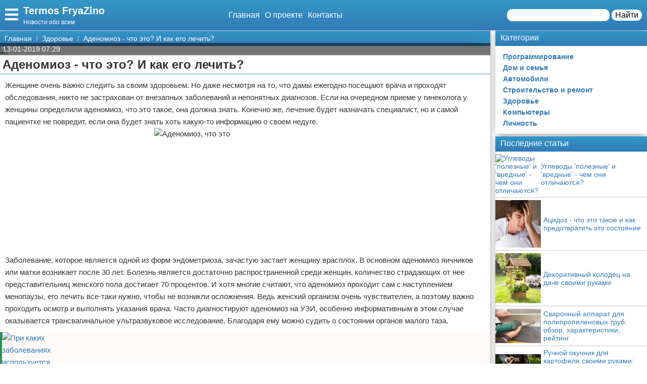

--- FILE ---
content_type: text/html; charset=UTF-8
request_url: https://termos-fryazino.ru/zdorove/39377-adenomioz-chto-jeto-i-kak-ego-lechit/
body_size: 16555
content:
<!doctype html>
<html lang="ru-RU" prefix="og: http://ogp.me/ns# fb: http://ogp.me/ns/fb#" itemscope itemtype="http://schema.org/Article">
<head>
    <meta charset="utf-8">
    <meta http-equiv="X-UA-Compatible" content="IE=edge">
    <meta name="viewport" content="width=device-width, initial-scale=1">
    <title>Аденомиоз - что это? И как его лечить?  — Termos FryaZino</title>
    <meta name="description" content="Женщине очень важно следить за своим здоровьем. Но даже несмотря на то, что дамы ежегодно посещают врача и проходят обследования, никто не застрахован " />
    <base href="https://termos-fryazino.ru" />
    <meta name="theme-color" content="#337ab7" />
    <link rel="canonical" href="https://termos-fryazino.ru/zdorove/39377-adenomioz-chto-jeto-i-kak-ego-lechit/"/>
    <!-- CSRF Token -->
    <meta name="csrf-token" content="tA9ErXvnMVTBT35GSug6kmiA2ODi1qQ4dhtH8HgU">
                <meta name="yandex-verification" content="c672ffe3ec150caf" />
            
    <meta http-equiv="x-dns-prefetch-control" content="on">
    <link rel="dns-prefetch" href="//img.termos-fryazino.ru">
    <link rel="dns-prefetch" href="//cdn.termos-fryazino.ru">
    <link rel="dns-prefetch" href="//mc.yandex.ru">
    <link rel="dns-prefetch" href="//cdn-vk.com">
    
    <link itemprop="mainEntityOfPage" href="https://termos-fryazino.ru/zdorove/39377-adenomioz-chto-jeto-i-kak-ego-lechit" />
    
    <meta property="og:locale" content="ru_RU"/>
    <meta property="og:site_name" content="Termos FryaZino"/>
    <meta property="og:title" content="Аденомиоз - что это? И как его лечить?"/>
    <meta property="og:url" content="https://termos-fryazino.ru/zdorove/39377-adenomioz-chto-jeto-i-kak-ego-lechit"/>
    <meta property="og:type" content="article"/>
        <meta property="article:published_time" content="2019-01-12T21:29:07+00:00"/>
    <meta property="article:modified_time" content="2019-01-12T21:29:07+00:00" />
    <meta property="og:updated_time" content="2019-01-12T21:29:07+00:00" />
        <meta property="article:section" content="Здоровье"/>
            <meta property="og:description" content="Женщине очень важно следить за своим здоровьем. Но даже несмотря на то, что дамы ежегодно посещают врача и проходят обследования, никто не застрахован "/>
    <meta property="og:image" content="/wp-content/uploads/2019/01/e50628a0caf8958636ccd7901e36e5ed.jpg"/>
    <!-- Google+ / Schema.org -->
    <meta itemprop="name" content="Termos FryaZino"/>
    <meta itemprop="headline" content="Аденомиоз - что это? И как его лечить?"/>
    <meta itemprop="description" content="Женщине очень важно следить за своим здоровьем. Но даже несмотря на то, что дамы ежегодно посещают врача и проходят обследования, никто не застрахован "/>
    <meta itemprop="image" content="/wp-content/uploads/2019/01/e50628a0caf8958636ccd7901e36e5ed.jpg"/>
        <meta itemprop="datePublished" content="2019-01-12T21:29:07+00:00"/>  
    <meta itemprop="dateModified" content="2019-01-12T21:29:07+00:00" />  
            <meta itemprop="author" content="volk"/>
        <!-- Twitter Cards -->
    <meta name="twitter:title" content="Аденомиоз - что это? И как его лечить?"/>
    <meta name="twitter:url" content="https://termos-fryazino.ru/zdorove/39377-adenomioz-chto-jeto-i-kak-ego-lechit"/>
    <meta name="twitter:description" content="Женщине очень важно следить за своим здоровьем. Но даже несмотря на то, что дамы ежегодно посещают врача и проходят обследования, никто не застрахован "/>
    <meta name="twitter:image" content="/wp-content/uploads/2019/01/e50628a0caf8958636ccd7901e36e5ed.jpg"/>
    <meta name="twitter:card" content="summary_large_image"/>
    <link rel="icon" href="/favicon.ico" type="image/x-icon">
    <meta name="verify-admitad" content="3ec003e02a" />

    
    <!-- Styles -->
   
 <link rel="preload" href="//termos-fryazino.ru/css/default.css" as="style" onload="this.onload=null;this.rel='stylesheet'">
     <link rel="preload" href="//termos-fryazino.ru/modules/fontawesome/css/all.min.css" as="style" onload="this.onload=null;this.rel='stylesheet'">
    <noscript>
    <link rel="stylesheet" href="//termos-fryazino.ru/css/default.css">
    <link rel="stylesheet" href="//termos-fryazino.ru/modules/fontawesome/css/all.min.css">
    </noscript>
    <style>
        .load {
            background: #FFF;
            z-index:9999;
            width:100%;
            height:100%;
            position: absolute;
        }
    </style>
    <script data-ad-client="ca-pub-1291319530738106" async src="https://pagead2.googlesyndication.com/pagead/js/adsbygoogle.js"></script>
    <script async src="https://yandex.ru/ads/system/header-bidding.js"></script>
<script>
const dcJs = document.createElement('script'); 
dcJs.src = "https://ads.digitalcaramel.com/js/1ku.ru.js?ts="+new Date().getTime();
dcJs.async = true;
document.head.appendChild(dcJs);
</script>
    <!-- Yandex.RTB -->
<script>window.yaContextCb=window.yaContextCb||[]</script>
<script src="https://yandex.ru/ads/system/context.js" async></script>
<!-- Yandex.Market Widget -->
<script async src="https://aflt.market.yandex.ru/widget/script/api" type="text/javascript"></script>
<script type="text/javascript">
    (function (w) {
        function start() {
            w.removeEventListener("YaMarketAffiliateLoad", start);
            w.YaMarketAffiliate.createWidget({type:"models",
	containerId:"marketWidget",
	params:{clid:2795219,
		searchType:"attractive",
		themeRows:5,
		themeId:1 } });
        }
        w.YaMarketAffiliate
            ? start()
            : w.addEventListener("YaMarketAffiliateLoad", start);
    })(window);
</script>
<!-- End Yandex.Market Widget -->
</head>
<body class="bg-light">
    <div class="load"></div>
    <header>
        <div class="header ggc">
    <div class="header-rows">
        <div class="logo">
            <label class="hamburger-icon" for="hamburger-checkbox">
                <span><i class="fas fa-bars"></i></span>
            </label>
            <div class="logo-block"><div class="logo-name"><a href="/">Termos FryaZino</a></div><div class="logo-desc">Новости обо всем</div> </div>
        </div>
        <div class="header-menu">
            <ul class="header-nav">
                <li><a href="/">Главная</a></li>
                <li><a href="/about">О проекте</a></li>
                <li><a href="/contacts">Контакты</a></li>
            </ul>
            <div class="header-search">
                <form action="/search">
                    <input type="text" name="q" >
                    <button>Найти</button>
                </form>
            </div>
            <div class="header-search-mobile"><a href="/search"><i class="fas fa-search"></i></a></div>
        </div>
    </div>
</div>
<input type="checkbox" id="hamburger-checkbox"/>
<nav class="nav">
    <div class="nav-header">
        <span>Меню</span>
        <label class="" for="hamburger-checkbox">
            <span>X</span>
        </label>
    </div>
        <ul class="nav__list">
            <li><a href="/">Главная</a></li>
            <li>
        <input id="topmenu-group-0" type="checkbox" hidden />
            <div><a href="/categories/">Категории</a><label for="topmenu-group-0"><span class="fa fa-angle-right"></span></label></div>
            <ul class="topmenu-grouplist">
                <li><a href="/programmirovanie/">Программирование</a>
        </li>
        <li><a href="/dom-i-semja/">Дом и семья</a>
        </li>
        <li><a href="/avtomobili/">Автомобили</a>
        </li>
        <li><a href="/stroitelstvo-i-remont/">Строительство и ремонт</a>
        </li>
        <li><a href="/zdorove/">Здоровье</a>
        </li>
        <li><a href="/kompjutery/">Компьютеры</a>
        </li>
        <li><a href="/lichnost/">Личность</a>
        </li>
            </ul>
            <li><a href="/search/">Поиск</a></li>
            <li><a href="/about/">О проекте</a></li>
            <li><a href="/contacts/">Контакты</a></li>
            <li><a href="/sotrudnichestvo/">Сотрудничество</a></li>
            <li><a href="/razmeshchenie-reklamy/">Размещение рекламы</a></li>
            <li><a href="/dlya-pravoobladateley/">Для правообладателей</a></li>
            <li><a href="/usloviya-predostavleniya-informatsii/">Условия предоставления информации</a></li>
            <li><a href="/otkaz-ot-otvetstvennosti/">Отказ от ответственности</a></li>
        </ul>
</nav>

        <label class="back-full" for="hamburger-checkbox"></label>
    </header>
    <script>
  window.vkAsyncInit = function() {
    VK.init({
      apiId: 7011193,
      onlyWidgets: true
    });
    if (typeof(vk_groups) !== "undefined") { VK.Widgets.Group("vk_groups", {mode: 3, no_cover: 1, width: "auto"}, 183091298); }
    if (typeof(vk_comments) !== "undefined") { VK.Widgets.Comments("vk_comments", {limit: 30, attach: "photo", autoPublish: 1}); }
    if (typeof(vk_like) !== "undefined") { VK.Widgets.Like("vk_like", {type: "button", verb: 1, height: 22}); }
    if (typeof(comments_browse) !== "undefined") { VK.Widgets.CommentsBrowse('comments_browse', {limit: '5', height: '1', mini: 1}); }

    
    
    
    
        };
        setTimeout(function() {
      var el = document.createElement("script");
      el.type = "text/javascript";
      el.src = "https://vk.com/js/api/openapi.js?156";
      el.async = true;
      document.getElementById("vk_scripts").appendChild(el);
      }, 4500);
    </script>
    <script>
        var title = document.querySelector("title").innerHTML;
        var description = document.querySelector("meta[name='description']").getAttribute("content");
        var image = document.querySelector("meta[property='og:image']").getAttribute("content");
        var url = document.querySelector("link[rel='canonical']").getAttribute("href");
        var text = document.querySelector("meta[name='description']").getAttribute("content");
        
        Share = {
	vkontakte: function(purl = url, ptitle = title, pimg = image, ptext = description) {
		url  = 'https://vk.com/share.php?';
		url += 'url='          + encodeURIComponent(purl);
		url += '&title='       + encodeURIComponent(ptitle);
		url += '&description=' + encodeURIComponent(ptext);
		url += '&image='       + encodeURIComponent(pimg);
		url += '&noparse=true';
		Share.popup(url);
	},
	odnoklassniki: function(purl = url, ptitle = title, pimg = image, ptext = description) {
                url = 'https://connect.ok.ru/offer?';
                url += '&url='    + encodeURIComponent(purl);
                url += '&title=' + encodeURIComponent(ptitle);
                url += '&imageUrl=' + encodeURIComponent(pimg);
		
		Share.popup(url);
	},
	facebook: function(purl = url, ptitle = title, pimg = image, ptext = description) {
		url  = 'https://www.facebook.com/sharer.php?m2w&s=100';
		url += '&p[title]='     + encodeURIComponent(ptitle);
		url += '&p[summary]='   + encodeURIComponent(ptext);
		url += '&p[url]='       + encodeURIComponent(purl);
		url += '&p[images][0]=' + encodeURIComponent(pimg);
		Share.popup(url);
	},
	twitter: function(purl = url, ptitle = title) {
		url  = 'https://twitter.com/intent/tweet?';
		url += 'text='      + encodeURIComponent(ptitle);
		url += '&url='      + encodeURIComponent(purl);
		Share.popup(url);
	},
	mailru: function(purl = url, ptitle = title, pimg = image, ptext = description) {
		url  = 'https://connect.mail.ru/share?';
		url += 'url='          + encodeURIComponent(purl);
		url += '&title='       + encodeURIComponent(ptitle);
		url += '&description=' + encodeURIComponent(ptext);
		url += '&imageurl='    + encodeURIComponent(pimg);
		Share.popup(url)
	},

	popup: function(url) {
		window.open(url,'','toolbar=0,status=0,width=626,height=436');
	}
};
</script>    <div id="vk_scripts"></div>
    <div class="general-container">
        <div class="main-section">
            <main class="hfeed">
                <div role="navigation" aria-label="Breadcrumbs" class="breadcrumb-trail breadcrumbs ggc">
    <ul class="trail-items" itemscope="" itemtype="http://schema.org/BreadcrumbList">
        <meta name="numberOfItems" content="3">
        <meta name="itemListOrder" content="Ascending">
                    <li itemprop="itemListElement" itemscope itemtype="http://schema.org/ListItem">
                <a href="http://termos-fryazino.ru"  rel="home"  itemprop="item">
                    <span itemprop="name">Главная</span>
                </a>
                <meta itemprop="position" content="1">
            </li>
                    <li itemprop="itemListElement" itemscope itemtype="http://schema.org/ListItem">
                <a href="http://termos-fryazino.ru/zdorove/"  itemprop="item">
                    <span itemprop="name">Здоровье</span>
                </a>
                <meta itemprop="position" content="2">
            </li>
                    <li itemprop="itemListElement" itemscope itemtype="http://schema.org/ListItem">
                <a href="http://termos-fryazino.ru/zdorove/39377-adenomioz-chto-jeto-i-kak-ego-lechit/"  itemprop="item">
                    <span itemprop="name">Аденомиоз - что это? И как его лечить?</span>
                </a>
                <meta itemprop="position" content="3">
            </li>
            </ul>
</div>                <div style="display:none" itemprop="publisher" itemscope itemtype="https://schema.org/Organization">
    <meta itemprop="name" content="Volk"/>
    <div itemprop="logo" itemscope itemtype="https://schema.org/ImageObject"> 
        <img itemprop="url image" src="https://termos-fryazino.ru/img/logo.jpg" style="display:none;"/> 
    </div> 
</div>
<article class="entry-header hentry">
    <div class="post-card">
        <div class="post-image">
                        <figure>
                <img src="/wp-content/uploads/2019/01/e50628a0caf8958636ccd7901e36e5ed.jpg">
            </figure>
                        <div class="post-img-info "><span class="updated published posted-at" datetime="13-01-2019 07:29">13-01-2019 07:29</span><div class="post-views"><!--<i class="far fa-eye"></i> 22--></div></div>
        </div>
        <h1 class="entry-title">Аденомиоз - что это? И как его лечить?</h1>
        <div class="line"></div>
        <div class="entry-content" itemprop="articleBody">
            <div class="content"><p>Женщине очень важно следить за своим здоровьем. Но даже несмотря на то, что дамы ежегодно посещают врача и проходят обследования, никто не застрахован от внезапных заболеваний и непонятных диагнозов. Если на очередном приеме у гинеколога у женщины определили аденомиоз, что это такое, она должна знать. Конечно же, лечение будет назначать специалист, но и самой пациентке не повредит, если она будет знать хоть какую-то информацию о своем недуге.<img src="/wp-content/uploads/2019/01/e50628a0caf8958636ccd7901e36e5ed.jpg"  itemprop="image" alt="Аденомиоз, что это" class="if" height="240"   width="360" / /></p>
<p>Заболевание, которое является одной из форм эндометриоза, зачастую застает женщину врасплох. В основном аденомиоз яичников или матки возникает после 30 лет. Болезнь является достаточно распространенной среди женщин, количество страдающих от нее представительниц женского пола достигает 70 процентов. И хотя многие считают, что аденомиоз проходит сам с наступлением менопаузы, его лечить все-таки нужно, чтобы не возникли осложнения. Ведь женский организм очень чувствителен, а поэтому важно проходить осмотр и выполнять указания врача. Часто диагностируют аденомиоз на УЗИ, особенно информативным в этом случае оказывается трансвагинальное ультразвуковое исследование. Благодаря ему можно судить о состоянии органов малого таза.</p>
<p class="post-other">
    <a href="/zdorove/39372-pri-kakih-zabolevanijah-ispolzuetsja-molochnyj-grib-poleznye-svojstva-i-protivopokazanija-k-primeneniju/"><img src="/wp-content/uploads/2019/01/c33dd2005886a3b7a62923522cbc3974-150x150.jpg" alt="При каких заболеваниях используется молочный гриб. Полезные свойства и противопоказания к применению"></a><span class="post-other-desc"><span class="desc">Вам будет интересно:</span><a href="/zdorove/39372-pri-kakih-zabolevanijah-ispolzuetsja-molochnyj-grib-poleznye-svojstva-i-protivopokazanija-k-primeneniju/">При каких заболеваниях используется молочный гриб. Полезные свойства и противопоказания к применению</a></span>
</p>
<p>И если болезнь проходит с наступлением климакса, то что же делать, если женщина хочет забеременеть? Ведь беременность и указанное заболевание взаимно исключают друг друга. Чтобы ответить на этот вопрос, нужно разобраться в том, как лечить аденомиоз, что это такое, каковы его признаки.<img src="/wp-content/uploads/2019/01/d1854305d1376b6731127e96c651e276.jpg"  itemprop="image" alt="Аденомиоз яичников" class="if" height="212"   width="314" / /></p>
<p>Довольно часто этот недуг может не беспокоить женщину и протекать абсолютно незаметно и бессимптомно. Но есть ряд признаков, которые указывают на это заболевание, они схожи с симптомами менструации:</p>
<ul>
<li>обильные и долгие месячные;</li>
<li>боли при половом сношении;</li>
<li>менструальный цикл сокращен;</li>
<li>боли до менструации и после в районе органов малого таза;</li>
<li>кровянистые выделения в середине цикла;</li>
<li>сгустки крови во время месячных.</li>
</ul>
<p>Обильные месячные наблюдаются из-за того, что при аденомиозе ткани матки отекают и пережимают нервные окончания. Из-за этого и появляются боли. При сильном отторжении эндометрия боли могут усиливаться.<img src="/wp-content/uploads/2019/01/75d8925ce5025346cafa65585c4983ee.jpg"  itemprop="image" alt="Аденомиоз на УЗИ" class="if" height="337"   width="600" / /></p>
<p>Выше было вкратце рассказано о болезни аденомиоз. Что это такое, вы уже знаете.</p>
<p>Аденомиоз лечат разными способами:</p>
<ul>
<li>прием гормональных средств;</li>
<li>эмболизация артерий матки;</li>
<li>хирургическое вмешательство, в ходе которого удаляются лишние ткани эндометрия.</li>
</ul>
<p>Можно еще поставить гормональную внутриматочную спираль, например, подойдет &laquo;Мирена&raquo;, но помните, что такие важные решения может принимать только врач, чтобы не навредить вашему организму.</p>
<p>Чтобы вылечить болезнь и больше не думать про аденомиоз, что это такое и как нужно его лечить, следите за здоровьем, должным образом соблюдайте назначения врача, обязательно проведите системное оздоровление всего организма. Полностью вылечить аденомиоз возможно только на ранних стадиях, но рост эндометрия может продолжаться и дальше. Это зависит только от вашего организма и его индивидуальных особенностей.</p>
<p>Будьте здоровы!</p>
</p>
<p><br>
<br>
<a rel="nofollow" target="_blank" href="http://termos-fryazino.ru/away?to=http://fb.ru/article/112586">Источник</a></p></div>
            
            
            <div class="article-social">
                <div></div>
                <div class="social-like">
                    <div id="vk_like"></div>
                </div>
            </div>
            <div class="social-share">
                <span class="social-share-h">Понравилась статья? Поделись с друзьями:</span>
                <div class="social-share-rows">
                    <a class="soc-share vk" onclick="Share.vkontakte()"><i class="fab fa-vk"></i></a>
                    <a class="soc-share fb" onclick="Share.facebook()"><i class="fab fa-facebook-f"></i></a>
                    <a class="soc-share ok" onclick="Share.odnoklassniki()"><i class="fab fa-odnoklassniki"></i></a>
                    <a class="soc-share twitter" onclick="Share.twitter()"><i class="fab fa-twitter"></i></a>
                </div>
            </div>
            
            
                                    <div class="content-author" itemscope="" itemtype="http://www.schema.org/Person">
                <div class="author-box">
                                        
                    <div class="author-box-content">

                        <div class="author-box-data">
                            
                            <span>Автор: </span>
                            <a class="author-avatar" itemprop="url" href="#" target="_blank">
                        <img class="author-avatar-img" src="/img/no-avatar.jpg" alt="Юлия Снежная">
                    </a>
                            <a class="author author-name" href="#" rel="author"  target="_blank" ><span itemprop="name">Юлия Снежная</span></a>
                            <time class="author-date updated published" datetime="2019-01-12T21:29:07+00:00"> 13-01-2019 07:29</time>
                        </div>
                        <div class="author-comment">Жду ваши вопросы и мнения в комментариях</div>
                    </div>
                                    </div>
            </div>
                    </div>
    </div>
    <div class="post-comments">
        <div id="vk_comments"></div>
<aside>
    <div class="block-title bgg">Подпишись на нашу группу ВКонтакте</div>
    <div id="vk_groups"></div>
    
</aside>






    </div>
    <aside>
        <div class="block-title bgg">Похожие статьи</div>
        <div class="post-similar category-posts-rows">
             <div class="post-row">
    <section class="post-row-section">
        <div class="post-row-header ggc">
            <h2><a href="/zdorove/46118-uglevody-poleznye-i-vrednye-chem-oni-otlichayutsya/">Углеводы &#039;полезные&#039; и &#039;вредные&#039; - чем они отличаются?</a></h2>
        </div>
        <div class="post-row-info">

            <div class="post-row-img">
                <a href="/zdorove/46118-uglevody-poleznye-i-vrednye-chem-oni-otlichayutsya/">
                    <img src="/img/no-image-min.jpg" alt="Углеводы &#039;полезные&#039; и &#039;вредные&#039; - чем они отличаются?">
                </a>
            </div>
<div class="post-row-body">
                <p>Углеводы наряду с белками и жирами являются важным и незаменимым компонентом пищи. Тем не менее отношение к ним у всех разное. Одни, в частности приверженцы диет, практически полностью исключают углеводы из своего суточного рациона, считая их основным источником лишних жировых отложений на животе и циллюлита, другие же, наоборот, используют углеводы в больших количествах, не заботясь при этом о своем весе и здоровье. Так в чем же заключается правда?</p>
            </div>
        </div>
        <div class="post-row-data">
                <div class="">
                    <div class="post-row-data-info">
                        <div class="post-row-autor" itemscope itemtype="http://www.schema.org/Person">
                                                        <a href="#" itemprop="url">
                                <span rel="author" itemprop="name">Август Герасимов</span>
                            </a>
                                                    </div>
                        <div class="post-row-date">17-07-2019 07:23</div>
                    </div>
                    <div class="post-row-category"><a href="/zdorove">Здоровье</a></div>
                </div>
            <div><a class="post-row-detail ggc" href="/zdorove/46118-uglevody-poleznye-i-vrednye-chem-oni-otlichayutsya/">Подробнее</a></div>
                
            </div>
    </section>
</div>
             <div class="post-row">
    <section class="post-row-section">
        <div class="post-row-header ggc">
            <h2><a href="/zdorove/46117-atsidoz-chto-eto-takoe-i-kak-predotvratit-eto-sostoyanie/">Ацидоз - что это такое и как предотвратить это состояние</a></h2>
        </div>
        <div class="post-row-info">

            <div class="post-row-img">
                <a href="/zdorove/46117-atsidoz-chto-eto-takoe-i-kak-predotvratit-eto-sostoyanie/">
                    <img src="https://img.termos-fryazino.ru/75a87f4bcb208934b96e3e17611a44b5/post/ad/9100/medium/15629166034881710.jpg" alt="Ацидоз - что это такое и как предотвратить это состояние">
                </a>
            </div>
<div class="post-row-body">
                <p>Одним из важнейших показателей здоровья человека является кислотно-щелочной баланс. В процессе жизнедеятельности в организме образуется много кислот, которые обычно быстро выводятся с мочой, потом или через легкие. Но при некоторых заболеваниях или нарушениях кислотно-щелочного баланса возникает ацидоз. Что это такое? Это состояние, при котором кислоты накапливаются в тканях и действуют

на них разрушающе. Чаще всего оно возникает при недостатке минералов,</p>
            </div>
        </div>
        <div class="post-row-data">
                <div class="">
                    <div class="post-row-data-info">
                        <div class="post-row-autor" itemscope itemtype="http://www.schema.org/Person">
                                                        <a href="#" itemprop="url">
                                <span rel="author" itemprop="name">Август Борисов</span>
                            </a>
                                                    </div>
                        <div class="post-row-date">17-07-2019 04:53</div>
                    </div>
                    <div class="post-row-category"><a href="/zdorove">Здоровье</a></div>
                </div>
            <div><a class="post-row-detail ggc" href="/zdorove/46117-atsidoz-chto-eto-takoe-i-kak-predotvratit-eto-sostoyanie/">Подробнее</a></div>
                
            </div>
    </section>
</div>
             <div class="post-row">
    <section class="post-row-section">
        <div class="post-row-header ggc">
            <h2><a href="/zdorove/46008-rak-legkih-pervye-simptomy-kak-ne-propustit/">Рак легких: первые симптомы. Как не пропустить?</a></h2>
        </div>
        <div class="post-row-info">

            <div class="post-row-img">
                <a href="/zdorove/46008-rak-legkih-pervye-simptomy-kak-ne-propustit/">
                    <img src="/wp-content/uploads/2019/02/d2db35ff973add71eb8509bff62624f0-300x197.jpg" alt="Рак легких: первые симптомы. Как не пропустить?">
                </a>
            </div>
<div class="post-row-body">
                <p>Рак легких - это одно из страшнейших заболеваний нашего века. Легочная онкология занимает первое место по смертности от рака. Распространенность этого заболевания обусловлена огромным количеством курильщиков во всем мире. Это подтверждает статистика: на 10 человек, больных раком легких, 9 - заядлые курильщики.К другим факторам, провоцирующим рак, можно отнести: вредное производство, хронические заболевания легких, алкоголизм, плохую экологию мегаполисов. </p>
            </div>
        </div>
        <div class="post-row-data">
                <div class="">
                    <div class="post-row-data-info">
                        <div class="post-row-autor" itemscope itemtype="http://www.schema.org/Person">
                                                        <a href="#" itemprop="url">
                                <span rel="author" itemprop="name">Елена Кароль</span>
                            </a>
                                                    </div>
                        <div class="post-row-date">26-02-2019 05:15</div>
                    </div>
                    <div class="post-row-category"><a href="/zdorove">Здоровье</a></div>
                </div>
            <div><a class="post-row-detail ggc" href="/zdorove/46008-rak-legkih-pervye-simptomy-kak-ne-propustit/">Подробнее</a></div>
                
            </div>
    </section>
</div>
             <div class="post-row">
    <section class="post-row-section">
        <div class="post-row-header ggc">
            <h2><a href="/zdorove/46002-chem-polezna-nastojka-chernogo-oreha-otzyvy-polzovatelej/">Чем полезна настойка черного ореха? Отзывы пользователей</a></h2>
        </div>
        <div class="post-row-info">

            <div class="post-row-img">
                <a href="/zdorove/46002-chem-polezna-nastojka-chernogo-oreha-otzyvy-polzovatelej/">
                    <img src="/wp-content/uploads/2019/02/2019/02/14f1695108d0a1938b6540d9cc453b53.jpg" alt="Чем полезна настойка черного ореха? Отзывы пользователей">
                </a>
            </div>
<div class="post-row-body">
                <p>Черный орех &ndash; это ближайший родственник грецкого ореха, вот только по лекарственным качествам в несколько раз превосходит своего сородича. Особенно по содержанию полифенольных и юглоновых (природный антибиотик) веществ. В России свойства данного растения мало изучены, его посадки встречаются в ботанических парках, а в диком виде он произрастает в Краснодарском и Ставропольском крае. Родиной ореха является Северная Америка, там из него делали </p>
            </div>
        </div>
        <div class="post-row-data">
                <div class="">
                    <div class="post-row-data-info">
                        <div class="post-row-autor" itemscope itemtype="http://www.schema.org/Person">
                                                        <a href="#" itemprop="url">
                                <span rel="author" itemprop="name">Боян Гуляев</span>
                            </a>
                                                    </div>
                        <div class="post-row-date">26-02-2019 05:15</div>
                    </div>
                    <div class="post-row-category"><a href="/zdorove">Здоровье</a></div>
                </div>
            <div><a class="post-row-detail ggc" href="/zdorove/46002-chem-polezna-nastojka-chernogo-oreha-otzyvy-polzovatelej/">Подробнее</a></div>
                
            </div>
    </section>
</div>
             <div class="post-row">
    <section class="post-row-section">
        <div class="post-row-header ggc">
            <h2><a href="/zdorove/45928-po-kakim-prichinam-u-detej-gnojatsja-glaza-chto-delat/">По каким причинам у детей гноятся глаза? Что делать?</a></h2>
        </div>
        <div class="post-row-info">

            <div class="post-row-img">
                <a href="/zdorove/45928-po-kakim-prichinam-u-detej-gnojatsja-glaza-chto-delat/">
                    <img src="/wp-content/uploads/2019/02/2019/02/a4164cb95fa23f7ea19342a327ea4c64.jpg" alt="По каким причинам у детей гноятся глаза? Что делать?">
                </a>
            </div>
<div class="post-row-body">
                <p>Хотя бы раз в жизни родители сталкивались с заболеванием глаз у их деток. Симптомы, которые свидетельствуют о возникновении проблемы, крайне неприятны. Это может быть как покраснение слизистых оболочек конъюнктивы, припухлость век, так и выделение гноя. Если у детей гноятся глаза, что делать? Рассмотрим подробнее, что вызывает гнойный воспалительный процесс глаз, каким он бывает и возможно ли оказать первую помощь ребенку в домашних условиях.Почему </p>
            </div>
        </div>
        <div class="post-row-data">
                <div class="">
                    <div class="post-row-data-info">
                        <div class="post-row-autor" itemscope itemtype="http://www.schema.org/Person">
                                                        <a href="#" itemprop="url">
                                <span rel="author" itemprop="name">Елена Медведева</span>
                            </a>
                                                    </div>
                        <div class="post-row-date">23-02-2019 05:15</div>
                    </div>
                    <div class="post-row-category"><a href="/zdorove">Здоровье</a></div>
                </div>
            <div><a class="post-row-detail ggc" href="/zdorove/45928-po-kakim-prichinam-u-detej-gnojatsja-glaza-chto-delat/">Подробнее</a></div>
                
            </div>
    </section>
</div>
             <div class="post-row">
    <section class="post-row-section">
        <div class="post-row-header ggc">
            <h2><a href="/zdorove/45923-cistit-u-muzhchiny-prichiny-simptomy-i-metody-lechenija/">Цистит у мужчины: причины, симптомы и методы лечения</a></h2>
        </div>
        <div class="post-row-info">

            <div class="post-row-img">
                <a href="/zdorove/45923-cistit-u-muzhchiny-prichiny-simptomy-i-metody-lechenija/">
                    <img src="/wp-content/uploads/2019/02/9d8a4708eb341b2593cd40f046c20274-225x300.jpg" alt="Цистит у мужчины: причины, симптомы и методы лечения">
                </a>
            </div>
<div class="post-row-body">
                <p>Цистит у мужчины &mdash; воспалительное заболевание, которое сопровождается поражением слизистой оболочки мочевого пузыря. Болезнь проходит с сильными болями внизу живота и резью при мочеиспускании. Так каковы причины воспалительного процесса?Цистит у мужчины и его причиныСразу же стоит отметить, что воспаление мочевого пузыря - нетипичное заболевание для представителей сильного пола. Поэтому некоторые люди интересуются вопросом о том, бывает ли цистит </p>
            </div>
        </div>
        <div class="post-row-data">
                <div class="">
                    <div class="post-row-data-info">
                        <div class="post-row-autor" itemscope itemtype="http://www.schema.org/Person">
                                                        <a href="#" itemprop="url">
                                <span rel="author" itemprop="name">Платон Калинин</span>
                            </a>
                                                    </div>
                        <div class="post-row-date">23-02-2019 05:15</div>
                    </div>
                    <div class="post-row-category"><a href="/zdorove">Здоровье</a></div>
                </div>
            <div><a class="post-row-detail ggc" href="/zdorove/45923-cistit-u-muzhchiny-prichiny-simptomy-i-metody-lechenija/">Подробнее</a></div>
                
            </div>
    </section>
</div>
             <div class="post-row">
    <section class="post-row-section">
        <div class="post-row-header ggc">
            <h2><a href="/zdorove/45873-sindrom-broun-sekara-vozmozhnye-varianty-techenija/">Синдром Броун-Секара. Возможные варианты течения</a></h2>
        </div>
        <div class="post-row-info">

            <div class="post-row-img">
                <a href="/zdorove/45873-sindrom-broun-sekara-vozmozhnye-varianty-techenija/">
                    <img src="/wp-content/uploads/2019/02/aa136699c0650cc99401cb8493c9321c-300x289.jpg" alt="Синдром Броун-Секара. Возможные варианты течения">
                </a>
            </div>
<div class="post-row-body">
                <p>Многие люди зачастую испытывают периодические боли в спине. Причины их появления самые разнообразные: травма, неврологические заболевания на фоне повреждения нервной системы. Одним из наиболее сложных проявлений заболеваний, связанных с болями в спине, является синдром Броун-Секара.Представляет собой целый комплекс как чувствительных, так и двигательных расстройств, вызванных повреждением спинного мозга в поперечнике. Список состояний и заболеваний, </p>
            </div>
        </div>
        <div class="post-row-data">
                <div class="">
                    <div class="post-row-data-info">
                        <div class="post-row-autor" itemscope itemtype="http://www.schema.org/Person">
                                                        <a href="#" itemprop="url">
                                <span rel="author" itemprop="name">Игнатий Харитонов</span>
                            </a>
                                                    </div>
                        <div class="post-row-date">20-02-2019 05:15</div>
                    </div>
                    <div class="post-row-category"><a href="/zdorove">Здоровье</a></div>
                </div>
            <div><a class="post-row-detail ggc" href="/zdorove/45873-sindrom-broun-sekara-vozmozhnye-varianty-techenija/">Подробнее</a></div>
                
            </div>
    </section>
</div>
             <div class="post-row">
    <section class="post-row-section">
        <div class="post-row-header ggc">
            <h2><a href="/zdorove/45868-spiralnaja-gimnastika-otlichnoe-zdorove-i-molodost-na-dolgie-gody/">Спиральная гимнастика - отличное здоровье и молодость на долгие годы</a></h2>
        </div>
        <div class="post-row-info">

            <div class="post-row-img">
                <a href="/zdorove/45868-spiralnaja-gimnastika-otlichnoe-zdorove-i-molodost-na-dolgie-gody/">
                    <img src="/wp-content/uploads/2019/02/ad9be6295a2b2df80fa3f5a651ae19d8-300x200.jpg" alt="Спиральная гимнастика - отличное здоровье и молодость на долгие годы">
                </a>
            </div>
<div class="post-row-body">
                <p>Основой для отличного здоровья является хороший сон, полноценное питание, правильное дыхание, образ мыслей и движение. К огромнейшему сожалению, сегодня одни люди очень заняты, чтобы заниматься фитнесом, другим просто противопоказаны любые физические нагрузки. Спиральная гимнастика &ndash; замечательная альтернатива. Этот эффективный и мягкий комплекс упражнений, доступный каждому, разработан около 10 лет назад. Он во всём мире получил широкое распространение. </p>
            </div>
        </div>
        <div class="post-row-data">
                <div class="">
                    <div class="post-row-data-info">
                        <div class="post-row-autor" itemscope itemtype="http://www.schema.org/Person">
                                                        <a href="#" itemprop="url">
                                <span rel="author" itemprop="name">Анна Полякова</span>
                            </a>
                                                    </div>
                        <div class="post-row-date">20-02-2019 05:15</div>
                    </div>
                    <div class="post-row-category"><a href="/zdorove">Здоровье</a></div>
                </div>
            <div><a class="post-row-detail ggc" href="/zdorove/45868-spiralnaja-gimnastika-otlichnoe-zdorove-i-molodost-na-dolgie-gody/">Подробнее</a></div>
                
            </div>
    </section>
</div>
             <div class="post-row">
    <section class="post-row-section">
        <div class="post-row-header ggc">
            <h2><a href="/zdorove/45807-chereda-poleznye-svojstva-i-protivopokazanija-pri-lechenii/">Череда: полезные свойства и противопоказания при лечении</a></h2>
        </div>
        <div class="post-row-info">

            <div class="post-row-img">
                <a href="/zdorove/45807-chereda-poleznye-svojstva-i-protivopokazanija-pri-lechenii/">
                    <img src="/wp-content/uploads/2019/02/4476b87370b46a360fbf59f41db20ab4-285x300.jpg" alt="Череда: полезные свойства и противопоказания при лечении">
                </a>
            </div>
<div class="post-row-body">
                <p>Из всех аптечных растений, применяемых в народной медицине, череда, пожалуй, самое известное. При этом мало кто может перечислить все терапевтические свойства этого растения. Несмотря на широкое применение, череда полезные свойства и противопоказания разделяет поровну.Период цветенияВсе летние месяцы происходит цветение череды, а осенью растение плодоносит. Так как оно является неприхотливым растением, то и произрастает во всех климатических зонах, </p>
            </div>
        </div>
        <div class="post-row-data">
                <div class="">
                    <div class="post-row-data-info">
                        <div class="post-row-autor" itemscope itemtype="http://www.schema.org/Person">
                                                        <a href="#" itemprop="url">
                                <span rel="author" itemprop="name">Маргарита Мищенко</span>
                            </a>
                                                    </div>
                        <div class="post-row-date">17-02-2019 05:15</div>
                    </div>
                    <div class="post-row-category"><a href="/zdorove">Здоровье</a></div>
                </div>
            <div><a class="post-row-detail ggc" href="/zdorove/45807-chereda-poleznye-svojstva-i-protivopokazanija-pri-lechenii/">Подробнее</a></div>
                
            </div>
    </section>
</div>
             <div class="post-row">
    <section class="post-row-section">
        <div class="post-row-header ggc">
            <h2><a href="/zdorove/45802-postanovka-zvuka-r-kompleksnye-uprazhnenija/">Постановка звука &quot;р&quot;: комплексные упражнения</a></h2>
        </div>
        <div class="post-row-info">

            <div class="post-row-img">
                <a href="/zdorove/45802-postanovka-zvuka-r-kompleksnye-uprazhnenija/">
                    <img src="/wp-content/uploads/2019/02/48af0934b1e7fc5d9446e7a4e3028078-300x204.jpg" alt="Постановка звука &quot;р&quot;: комплексные упражнения">
                </a>
            </div>
<div class="post-row-body">
                <p>Звук "р" заслуженно считается самым труднопроизносимым в русском языке. И многим деткам он бывает "не по зубам". Если малыш к 4 годам еще не выговаривает данный звук, это считается нормой. Но вот если это не наблюдается и к 6 годам, то лучше обратиться к логопеду или начать самостоятельно заниматься дома.Распространенные нарушения в произношении:звук совсем пропускается;вместо "р" произносится, например, "л" или "й";звук несколько смягчается там, </p>
            </div>
        </div>
        <div class="post-row-data">
                <div class="">
                    <div class="post-row-data-info">
                        <div class="post-row-autor" itemscope itemtype="http://www.schema.org/Person">
                                                        <a href="#" itemprop="url">
                                <span rel="author" itemprop="name">Ирина Романенко</span>
                            </a>
                                                    </div>
                        <div class="post-row-date">17-02-2019 05:15</div>
                    </div>
                    <div class="post-row-category"><a href="/zdorove">Здоровье</a></div>
                </div>
            <div><a class="post-row-detail ggc" href="/zdorove/45802-postanovka-zvuka-r-kompleksnye-uprazhnenija/">Подробнее</a></div>
                
            </div>
    </section>
</div>
    </div>    </aside>
</article>

            </main>
        </div>
        <div class="sidebar">
            <div class="sidebar-row">
    <aside>
        <div class="sidebar-title ggc">Категории</div>
        <div class="sidebar-content">
            <nav class="sidebar-nav">
                <ul class="sidebar-nav__list">
                    <li><a href="/programmirovanie/">Программирование</a>
        </li>
        <li><a href="/dom-i-semja/">Дом и семья</a>
        </li>
        <li><a href="/avtomobili/">Автомобили</a>
        </li>
        <li><a href="/stroitelstvo-i-remont/">Строительство и ремонт</a>
        </li>
        <li><a href="/zdorove/">Здоровье</a>
        </li>
        <li><a href="/kompjutery/">Компьютеры</a>
        </li>
        <li><a href="/lichnost/">Личность</a>
        </li>
                </ul>
            </nav> 
        </div>
    </aside>
</div> 
<div class="sidebar-row">
    <aside>
        <div class="sidebar-title ggc">Последние статьи</div>

       <div class="sidebar-new-posts-rows">
            <a href="/zdorove/46118-uglevody-poleznye-i-vrednye-chem-oni-otlichayutsya/" class="sidebar-new-post">
        <img src="/img/no-image-min.jpg" alt="Углеводы &#039;полезные&#039; и &#039;вредные&#039; - чем они отличаются?">
        <span>Углеводы &#039;полезные&#039; и &#039;вредные&#039; - чем они отличаются?</span>
    </a>
            <a href="/zdorove/46117-atsidoz-chto-eto-takoe-i-kak-predotvratit-eto-sostoyanie/" class="sidebar-new-post">
        <img src="https://img.termos-fryazino.ru/75a87f4bcb208934b96e3e17611a44b5/post/ad/9100/medium/15629166034881710.jpg" alt="Ацидоз - что это такое и как предотвратить это состояние">
        <span>Ацидоз - что это такое и как предотвратить это состояние</span>
    </a>
            <a href="/stroitelstvo-i-remont/46116-dekorativnyy-kolodets-na-dache-svoimi-rukami/" class="sidebar-new-post">
        <img src="https://img.termos-fryazino.ru/75a87f4bcb208934b96e3e17611a44b5/post/ad/8543/medium/2339605.jpg" alt="Декоративный колодец на даче своими руками">
        <span>Декоративный колодец на даче своими руками</span>
    </a>
            <a href="/stroitelstvo-i-remont/46115-svarochnyy-apparat-dlya-polipropilenovykh-trub-obzor-kharakteristiki-reyting/" class="sidebar-new-post">
        <img src="https://img.termos-fryazino.ru/75a87f4bcb208934b96e3e17611a44b5/post/ad/8542/medium/2352384.jpg" alt="Сварочный аппарат для полипропиленовых труб: обзор, характеристики, рейтинг">
        <span>Сварочный аппарат для полипропиленовых труб: обзор, характеристики, рейтинг</span>
    </a>
            <a href="/stroitelstvo-i-remont/46114-ruchnoy-okuchnik-dlya-kartofelya-svoimi-rukami-vidy-chertezhi-i-izgotovlenie/" class="sidebar-new-post">
        <img src="https://img.termos-fryazino.ru/75a87f4bcb208934b96e3e17611a44b5/post/ad/8541/medium/2524631.jpg" alt="Ручной окучник для картофеля своими руками: виды, чертежи и изготовление">
        <span>Ручной окучник для картофеля своими руками: виды, чертежи и изготовление</span>
    </a>
            <a href="/stroitelstvo-i-remont/46113-vinnye-sorta-vinograda-vidy-opisanie-i-osobennosti-primeneniya/" class="sidebar-new-post">
        <img src="https://img.termos-fryazino.ru/75a87f4bcb208934b96e3e17611a44b5/post/ad/8310/medium/2325074.jpg" alt="Винные сорта винограда: виды, описание и особенности применения">
        <span>Винные сорта винограда: виды, описание и особенности применения</span>
    </a>
            <a href="/stroitelstvo-i-remont/46112-kak-vybrat-elektricheskiy-graver-sovety-i-otzyvy-o-proizvoditelyakh/" class="sidebar-new-post">
        <img src="https://img.termos-fryazino.ru/75a87f4bcb208934b96e3e17611a44b5/post/ad/8309/medium/2248774.jpg" alt="Как выбрать электрический гравер: советы и отзывы о производителях">
        <span>Как выбрать электрический гравер: советы и отзывы о производителях</span>
    </a>
            <a href="/stroitelstvo-i-remont/46111-kak-sdelat-maneken-svoimi-rukami-maneken-portnovskiy/" class="sidebar-new-post">
        <img src="https://img.termos-fryazino.ru/75a87f4bcb208934b96e3e17611a44b5/post/ad/8308/medium/2251169.jpg" alt="Как сделать манекен своими руками? Манекен портновский">
        <span>Как сделать манекен своими руками? Манекен портновский</span>
    </a>
            <a href="/stroitelstvo-i-remont/46110-uglovye-shlifovalnye-mashiny-obzor-kharakteristiki-proizvoditeli-otzyvy/" class="sidebar-new-post">
        <img src="https://img.termos-fryazino.ru/75a87f4bcb208934b96e3e17611a44b5/post/ad/8081/medium/2273912.jpg" alt="Угловые шлифовальные машины: обзор, характеристики, производители, отзывы">
        <span>Угловые шлифовальные машины: обзор, характеристики, производители, отзывы</span>
    </a>
            <a href="/stroitelstvo-i-remont/46109-gazovye-plity-quotgorenequot-otzyvy-i-kharakteristiki/" class="sidebar-new-post">
        <img src="https://img.termos-fryazino.ru/75a87f4bcb208934b96e3e17611a44b5/post/ad/6823/medium/2316803.jpg" alt="Газовые плиты &quot;Горенье&quot;: отзывы и характеристики">
        <span>Газовые плиты &quot;Горенье&quot;: отзывы и характеристики</span>
    </a>
    </div>    </aside>
</div> 
<div class="sidebar-row">
    <div id="comments_browse"></div>
</div>

        </div>
    </div>
    <footer>
    <div class="footer">
    <div class="footer-rows">
        <div class="footer-menu">
            <div class="footer-column info-url">
                <a href="/about/">О проекте</a>
                <a href="/contacts/">Обратная связь</a>
            </div>
            <div class="footer-column info-url">
                <a href="/sotrudnichestvo/">Сотрудничество</a>
                <a href="/razmeshchenie-reklamy/">Размещение рекламы</a>
                <a href="/dlya-pravoobladateley/">Для правообладателей</a>
            </div>
            <div class="footer-column info-responsibility">
                <span>Информация взята из открытых источников, либо прислана нашими читателями. Все статьи размещенные на сайте представлены для ознакомления и не являются рекомендациями и используются в некоммерческих целях. Все права на материалы, изображения и прочую информацию пренадлежат их законным авторам (правообладателям).</span>
            </div>
        </div>
        <div class="footer-copy ggc">&copy; «Termos FryaZino», 2026</div>
        <div class="footer-column">
            <a href="/usloviya-predostavleniya-informatsii/">Условия предоставления информации</a> | <a href="/otkaz-ot-otvetstvennosti/">Отказ от ответственности</a>
        </div>
    </div>
</div>
    </footer>
    <!-- Scripts -->
    <script>

$(window).resize(function(){
  var w = $(window).width();
  if(w > 320 && menu.is(':hidden')) {
    menu.removeAttr('style');
  }
}); 
    </script>
    <script src="//termos-fryazino.ru/js/app.js"></script>
    <!-- Yandex.Metrika counter -->
<script >
   (function(m,e,t,r,i,k,a){m[i]=m[i]||function(){(m[i].a=m[i].a||[]).push(arguments)};
   m[i].l=1*new Date();k=e.createElement(t),a=e.getElementsByTagName(t)[0],k.async=1,k.src=r,a.parentNode.insertBefore(k,a)})
   (window, document, "script", "https://mc.yandex.ru/metrika/tag.js", "ym");

   ym(50818003, "init", {
        clickmap:true,
        trackLinks:true,
        accurateTrackBounce:true,
        webvisor:true
   });
</script>
<noscript><div><img src="https://mc.yandex.ru/watch/50818003" style="position:absolute; left:-9999px;" alt="" /></div></noscript>
<!-- /Yandex.Metrika counter -->
            <div style="display:none;" onload="genStickSidebar()"></div>
</body>
</html>

--- FILE ---
content_type: text/html; charset=utf-8
request_url: https://aflt.market.yandex.ru/widgets/service?appVersion=4e3c53b3d5b5ecec91b93b9c3c0637f348aa0ce5
body_size: 489
content:

        <!DOCTYPE html>
        <html>
            <head>
                <title>Виджеты, сервисная страница!</title>

                <script type="text/javascript" src="https://yastatic.net/s3/market-static/affiliate/2393a198fd495f7235c2.js" nonce="snzd6YiSd3+fPN21JCI4ow=="></script>

                <script type="text/javascript" nonce="snzd6YiSd3+fPN21JCI4ow==">
                    window.init({"browserslistEnv":"legacy","page":{"id":"affiliate-widgets:service"},"request":{"id":"1768983714214\u002F5e1a281ca816671d1232e69de1480600\u002F1"},"metrikaCounterParams":{"id":45411513,"clickmap":true,"trackLinks":true,"accurateTrackBounce":true}});
                </script>
            </head>
        </html>
    

--- FILE ---
content_type: text/html; charset=utf-8
request_url: https://www.google.com/recaptcha/api2/aframe
body_size: 267
content:
<!DOCTYPE HTML><html><head><meta http-equiv="content-type" content="text/html; charset=UTF-8"></head><body><script nonce="r-1pYIpV56ih_lKRcMIkYQ">/** Anti-fraud and anti-abuse applications only. See google.com/recaptcha */ try{var clients={'sodar':'https://pagead2.googlesyndication.com/pagead/sodar?'};window.addEventListener("message",function(a){try{if(a.source===window.parent){var b=JSON.parse(a.data);var c=clients[b['id']];if(c){var d=document.createElement('img');d.src=c+b['params']+'&rc='+(localStorage.getItem("rc::a")?sessionStorage.getItem("rc::b"):"");window.document.body.appendChild(d);sessionStorage.setItem("rc::e",parseInt(sessionStorage.getItem("rc::e")||0)+1);localStorage.setItem("rc::h",'1768983714833');}}}catch(b){}});window.parent.postMessage("_grecaptcha_ready", "*");}catch(b){}</script></body></html>